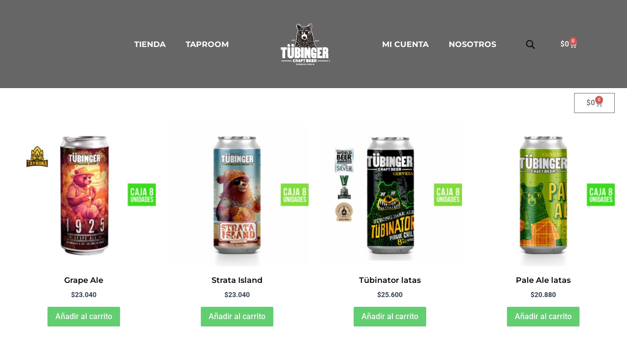

--- FILE ---
content_type: text/css
request_url: https://www.cervezatubinger.cl/wp-content/uploads/elementor/css/post-351.css?ver=1768959086
body_size: 1058
content:
.elementor-351 .elementor-element.elementor-element-42e337a:not(.elementor-motion-effects-element-type-background), .elementor-351 .elementor-element.elementor-element-42e337a > .elementor-motion-effects-container > .elementor-motion-effects-layer{background-color:#666666;}.elementor-351 .elementor-element.elementor-element-42e337a > .elementor-container{min-height:180px;}.elementor-351 .elementor-element.elementor-element-42e337a{transition:background 0.3s, border 0.3s, border-radius 0.3s, box-shadow 0.3s;z-index:10;}.elementor-351 .elementor-element.elementor-element-42e337a > .elementor-background-overlay{transition:background 0.3s, border-radius 0.3s, opacity 0.3s;}.elementor-351 .elementor-element.elementor-element-248a2c70 > .elementor-container > .elementor-column > .elementor-widget-wrap{align-content:center;align-items:center;}.elementor-widget-heading .elementor-heading-title{font-family:var( --e-global-typography-primary-font-family ), Sans-serif;font-weight:var( --e-global-typography-primary-font-weight );color:var( --e-global-color-primary );}.elementor-351 .elementor-element.elementor-element-38168a20{text-align:center;}.elementor-351 .elementor-element.elementor-element-38168a20 .elementor-heading-title{font-family:"Arial", Sans-serif;font-size:15px;font-weight:600;letter-spacing:2.2px;word-spacing:0.1em;color:#8CBA37;}.elementor-351 .elementor-element.elementor-element-6205252b > .elementor-container > .elementor-column > .elementor-widget-wrap{align-content:center;align-items:center;}.elementor-widget-nav-menu .elementor-nav-menu .elementor-item{font-family:var( --e-global-typography-primary-font-family ), Sans-serif;font-weight:var( --e-global-typography-primary-font-weight );}.elementor-widget-nav-menu .elementor-nav-menu--main .elementor-item{color:var( --e-global-color-text );fill:var( --e-global-color-text );}.elementor-widget-nav-menu .elementor-nav-menu--main .elementor-item:hover,
					.elementor-widget-nav-menu .elementor-nav-menu--main .elementor-item.elementor-item-active,
					.elementor-widget-nav-menu .elementor-nav-menu--main .elementor-item.highlighted,
					.elementor-widget-nav-menu .elementor-nav-menu--main .elementor-item:focus{color:var( --e-global-color-accent );fill:var( --e-global-color-accent );}.elementor-widget-nav-menu .elementor-nav-menu--main:not(.e--pointer-framed) .elementor-item:before,
					.elementor-widget-nav-menu .elementor-nav-menu--main:not(.e--pointer-framed) .elementor-item:after{background-color:var( --e-global-color-accent );}.elementor-widget-nav-menu .e--pointer-framed .elementor-item:before,
					.elementor-widget-nav-menu .e--pointer-framed .elementor-item:after{border-color:var( --e-global-color-accent );}.elementor-widget-nav-menu{--e-nav-menu-divider-color:var( --e-global-color-text );}.elementor-widget-nav-menu .elementor-nav-menu--dropdown .elementor-item, .elementor-widget-nav-menu .elementor-nav-menu--dropdown  .elementor-sub-item{font-family:var( --e-global-typography-accent-font-family ), Sans-serif;font-weight:var( --e-global-typography-accent-font-weight );}.elementor-351 .elementor-element.elementor-element-2b8870c8 .elementor-nav-menu .elementor-item{font-family:"Montserrat", Sans-serif;font-weight:700;text-transform:uppercase;}.elementor-351 .elementor-element.elementor-element-2b8870c8 .elementor-nav-menu--main .elementor-item{color:#FFFFFF;fill:#FFFFFF;}.elementor-351 .elementor-element.elementor-element-2b8870c8{--e-nav-menu-horizontal-menu-item-margin:calc( 1px / 2 );}.elementor-351 .elementor-element.elementor-element-2b8870c8 .elementor-nav-menu--main:not(.elementor-nav-menu--layout-horizontal) .elementor-nav-menu > li:not(:last-child){margin-bottom:1px;}.elementor-widget-image .widget-image-caption{color:var( --e-global-color-text );font-family:var( --e-global-typography-text-font-family ), Sans-serif;font-weight:var( --e-global-typography-text-font-weight );}.elementor-351 .elementor-element.elementor-element-7a55693b img{width:43%;}.elementor-351 .elementor-element.elementor-element-32a01aa0 .elementor-nav-menu .elementor-item{font-family:"Montserrat", Sans-serif;font-weight:700;text-transform:uppercase;}.elementor-351 .elementor-element.elementor-element-32a01aa0 .elementor-nav-menu--main .elementor-item{color:#FFFFFF;fill:#FFFFFF;}.elementor-351 .elementor-element.elementor-element-32a01aa0{--e-nav-menu-horizontal-menu-item-margin:calc( 1px / 2 );}.elementor-351 .elementor-element.elementor-element-32a01aa0 .elementor-nav-menu--main:not(.elementor-nav-menu--layout-horizontal) .elementor-nav-menu > li:not(:last-child){margin-bottom:1px;}.elementor-widget-woocommerce-menu-cart .elementor-menu-cart__toggle .elementor-button{font-family:var( --e-global-typography-primary-font-family ), Sans-serif;font-weight:var( --e-global-typography-primary-font-weight );}.elementor-widget-woocommerce-menu-cart .elementor-menu-cart__product-name a{font-family:var( --e-global-typography-primary-font-family ), Sans-serif;font-weight:var( --e-global-typography-primary-font-weight );}.elementor-widget-woocommerce-menu-cart .elementor-menu-cart__product-price{font-family:var( --e-global-typography-primary-font-family ), Sans-serif;font-weight:var( --e-global-typography-primary-font-weight );}.elementor-widget-woocommerce-menu-cart .elementor-menu-cart__footer-buttons .elementor-button{font-family:var( --e-global-typography-primary-font-family ), Sans-serif;font-weight:var( --e-global-typography-primary-font-weight );}.elementor-widget-woocommerce-menu-cart .elementor-menu-cart__footer-buttons a.elementor-button--view-cart{font-family:var( --e-global-typography-primary-font-family ), Sans-serif;font-weight:var( --e-global-typography-primary-font-weight );}.elementor-widget-woocommerce-menu-cart .elementor-menu-cart__footer-buttons a.elementor-button--checkout{font-family:var( --e-global-typography-primary-font-family ), Sans-serif;font-weight:var( --e-global-typography-primary-font-weight );}.elementor-widget-woocommerce-menu-cart .woocommerce-mini-cart__empty-message{font-family:var( --e-global-typography-primary-font-family ), Sans-serif;font-weight:var( --e-global-typography-primary-font-weight );}.elementor-351 .elementor-element.elementor-element-965049b{--divider-style:solid;--subtotal-divider-style:solid;--elementor-remove-from-cart-button:none;--remove-from-cart-button:block;--toggle-button-text-color:#FFFFFF;--toggle-button-icon-color:#FFFFFF;--toggle-button-border-color:#02010100;--toggle-button-hover-text-color:#00FF27;--toggle-button-icon-hover-color:#00FF27;--toggle-button-hover-border-color:#02010100;--cart-border-style:none;--cart-footer-layout:1fr 1fr;--products-max-height-sidecart:calc(100vh - 240px);--products-max-height-minicart:calc(100vh - 385px);}.elementor-351 .elementor-element.elementor-element-965049b .widget_shopping_cart_content{--subtotal-divider-left-width:0;--subtotal-divider-right-width:0;}.elementor-theme-builder-content-area{height:400px;}.elementor-location-header:before, .elementor-location-footer:before{content:"";display:table;clear:both;}@media(min-width:768px){.elementor-351 .elementor-element.elementor-element-640a7bdf{width:37.456%;}.elementor-351 .elementor-element.elementor-element-7f72e4e9{width:22.192%;}.elementor-351 .elementor-element.elementor-element-144d210{width:26.931%;}.elementor-351 .elementor-element.elementor-element-42db0f35{width:4.542%;}.elementor-351 .elementor-element.elementor-element-581fec2f{width:8.847%;}}@media(max-width:1024px){.elementor-351 .elementor-element.elementor-element-38168a20 .elementor-heading-title{font-size:13px;}.elementor-351 .elementor-element.elementor-element-2b8870c8 .elementor-nav-menu .elementor-item{font-size:9px;}.elementor-351 .elementor-element.elementor-element-32a01aa0 .elementor-nav-menu .elementor-item{font-size:9px;}}

--- FILE ---
content_type: text/css
request_url: https://www.cervezatubinger.cl/wp-content/uploads/elementor/css/post-161.css?ver=1768958935
body_size: 679
content:
.elementor-161 .elementor-element.elementor-element-28eff25a:not(.elementor-motion-effects-element-type-background), .elementor-161 .elementor-element.elementor-element-28eff25a > .elementor-motion-effects-container > .elementor-motion-effects-layer{background-image:url("https://www.cervezatubinger.cl/wp-content/uploads/2023/06/IMG_FINALPAGINA.png");background-position:top center;background-repeat:no-repeat;background-size:cover;}.elementor-161 .elementor-element.elementor-element-28eff25a{transition:background 0.3s, border 0.3s, border-radius 0.3s, box-shadow 0.3s;z-index:100;}.elementor-161 .elementor-element.elementor-element-28eff25a > .elementor-background-overlay{transition:background 0.3s, border-radius 0.3s, opacity 0.3s;}.elementor-161 .elementor-element.elementor-element-3fb4ada2{--spacer-size:50px;}.elementor-widget-heading .elementor-heading-title{font-family:var( --e-global-typography-primary-font-family ), Sans-serif;font-weight:var( --e-global-typography-primary-font-weight );color:var( --e-global-color-primary );}.elementor-161 .elementor-element.elementor-element-8a9449c .elementor-heading-title{font-family:"Montserrat", Sans-serif;font-size:17px;font-weight:900;color:#FFFFFF;}.elementor-161 .elementor-element.elementor-element-29e4bff5{--grid-template-columns:repeat(0, auto);text-align:left;--icon-size:32px;--grid-column-gap:11px;--grid-row-gap:16px;}.elementor-161 .elementor-element.elementor-element-29e4bff5 .elementor-social-icon{background-color:#FFFFFF;--icon-padding:0.2em;}.elementor-161 .elementor-element.elementor-element-29e4bff5 .elementor-social-icon i{color:#8CBA37;}.elementor-161 .elementor-element.elementor-element-29e4bff5 .elementor-social-icon svg{fill:#8CBA37;}.elementor-161 .elementor-element.elementor-element-29e4bff5 .elementor-icon{border-radius:8px 8px 8px 8px;}.elementor-161 .elementor-element.elementor-element-b72e6b3 .elementor-heading-title{font-family:"Montserrat", Sans-serif;font-size:17px;font-weight:900;color:#FFFFFF;}.elementor-widget-text-editor{font-family:var( --e-global-typography-text-font-family ), Sans-serif;font-weight:var( --e-global-typography-text-font-weight );color:var( --e-global-color-text );}.elementor-widget-text-editor.elementor-drop-cap-view-stacked .elementor-drop-cap{background-color:var( --e-global-color-primary );}.elementor-widget-text-editor.elementor-drop-cap-view-framed .elementor-drop-cap, .elementor-widget-text-editor.elementor-drop-cap-view-default .elementor-drop-cap{color:var( --e-global-color-primary );border-color:var( --e-global-color-primary );}.elementor-161 .elementor-element.elementor-element-630393d5{text-align:left;font-family:"Arial", Sans-serif;font-size:12px;color:#FFFFFF;}.elementor-161 .elementor-element.elementor-element-6b99f469 .elementor-heading-title{font-family:"Montserrat", Sans-serif;font-size:18px;font-weight:900;color:#FFFFFF;}.elementor-161 .elementor-element.elementor-element-20a6817{text-align:left;font-family:"Arial", Sans-serif;font-size:12px;color:#FFFFFF;}.elementor-161 .elementor-element.elementor-element-1c752b6e .elementor-heading-title{font-family:"Arial", Sans-serif;font-size:18px;font-weight:600;color:#FFFFFF;}.elementor-widget-image .widget-image-caption{color:var( --e-global-color-text );font-family:var( --e-global-typography-text-font-family ), Sans-serif;font-weight:var( --e-global-typography-text-font-weight );}.elementor-161 .elementor-element.elementor-element-617d3cc9{text-align:left;}.elementor-161 .elementor-element.elementor-element-617d3cc9 img{width:64%;}.elementor-161 .elementor-element.elementor-element-299149ea .elementor-heading-title{font-family:"Montserrat", Sans-serif;font-size:17px;font-weight:900;color:#FFFFFF;}.elementor-161 .elementor-element.elementor-element-65d428ec{text-align:left;font-family:"Arial", Sans-serif;font-size:12px;color:#FFFFFF;}.elementor-161 .elementor-element.elementor-element-50e8bb9c .elementor-heading-title{font-family:"Montserrat", Sans-serif;font-size:17px;font-weight:900;color:#FFFFFF;}.elementor-161 .elementor-element.elementor-element-1b6d01eb{text-align:left;font-family:"Arial", Sans-serif;font-size:12px;color:#FFFFFF;}.elementor-theme-builder-content-area{height:400px;}.elementor-location-header:before, .elementor-location-footer:before{content:"";display:table;clear:both;}@media(min-width:768px){.elementor-161 .elementor-element.elementor-element-4d65a5b0{width:27.193%;}.elementor-161 .elementor-element.elementor-element-5d5bdb94{width:22.763%;}}

--- FILE ---
content_type: text/javascript
request_url: https://www.cervezatubinger.cl/wp-content/cache/wpfc-minified/esv8cht2/2f0hg.js
body_size: 2679
content:
// source --> https://www.cervezatubinger.cl/wp-content/plugins/wt-smart-coupons-for-woocommerce/public/js/wt-smart-coupon-public.js?ver=2.2.6 
jQuery(function ($) {
    "use strict";
    $('form.checkout').on('change.wt_sc_payment_method_change', 'input[name="payment_method"]', function () {

        let t = {updateTimer: !1, dirtyInput: !1,
            reset_update_checkout_timer: function () {
                clearTimeout(t.updateTimer)
            }, trigger_update_checkout: function () {
                t.reset_update_checkout_timer(), t.dirtyInput = !1,
                        $(document.body).trigger("update_checkout")
            }
        };
        t.trigger_update_checkout();
        
    });


    $('document').ready(function(){
        
        /* After the coupon box click event was done */
        $(document).on("wt_sc_api_coupon_click_done", function(e){
            wt_unblock_node($( 'div.wt_coupon_wrapper'));
            wt_unblock_node($("div.wt-mycoupons"));
            wt_unblock_node($("div.wt_store_credit"));
        });

        /** Handle keyboard Enter press on coupons */
        $( document ).on("keypress", '.wt-single-coupon.active-coupon', function(e){
            if( 13 === e.which ) { // Enter key
                $( this ).trigger( 'click' );
            }
        } );

        $(document).on("click", '.wt-single-coupon.active-coupon', function(){        
            
            if(!$('.woocommerce-notices-wrapper').length){
                $('#main').prepend('<div class="woocommerce-notices-wrapper"></div>');
            }
            
            const coupon_code = ( typeof $(this).attr('data-code') === 'undefined' ? $(this).find('code').text() : $(this).attr('data-code') );
            const coupon_id = $(this).attr('data-id');

            $('div.wt_coupon_wrapper, div.wt_store_credit').each(function(){
                if($(this).find('.wt-single-coupon').length)
                {
                    wt_block_node($(this));
                }
            });

            /* For checkout block compatibility */
            if( $('.wc-block-checkout, .wc-block-cart').length ) {
                
                const coupon_click_event = new CustomEvent("wt_sc_api_coupon_clicked", {
                    detail:{ 'coupon_code' : coupon_code, 'coupon_id': coupon_id}
                });
                document.dispatchEvent(coupon_click_event);
                return false;
            }
            
            const data = {
                'coupon_code'   : coupon_code,
                'coupon_id'     : coupon_id,
                '_wpnonce'      : WTSmartCouponOBJ.nonces.apply_coupon
            };

            $.ajax({
                type: "POST",
                async: true,
                url: WTSmartCouponOBJ.wc_ajax_url + 'apply_coupon_on_click',
                data: data,
                success: function (response) {
                    if ( $( '.woocommerce-cart-form' ).length) {
                        update_cart(true);  // need only for cart page
                    }
                    
                    wt_unblock_node( $( 'div.wt_coupon_wrapper' ) );
                    wt_unblock_node($("div.wt-mycoupons"));
                    wt_unblock_node($("div.wt_store_credit"));

                    $( '.woocommerce-error, .woocommerce-message, .woocommerce-info' ).remove();
                    show_notice( response );
                    $(document.body).trigger("update_checkout");
                    $( document.body ).trigger("applied_coupon");

                    $('html, body').animate({
                        scrollTop: $(".woocommerce").offset().top
                    }, 1000);
                }
            });

        });

        /* For checkout block */
        if( $('.wc-block-checkout').length ) {
            $( document ).on("click", '[name="radio-control-wc-payment-method-options"]', function(){
                WTSmartCouponOBJ.payment_method = $('[name="radio-control-wc-payment-method-options"]:checked').val();
                let parent_div = $('[name="radio-control-wc-payment-method-options"]').parents('.wc-block-components-radio-control');
                parent_div.find('.wc-block-components-radio-control__option').removeClass('wc-block-components-radio-control__option-checked');
                wbte_set_block_checkout_values();
            });

            setTimeout( wbte_set_block_checkout_values, 200);
        }
    
    });

    /** Update payment method on session, if coupons are changed update checkout */
    $( document.body ).on( 'payment_method_selected', 
        function() {
            jQuery( document ).on( "updated_checkout", 
                function(){
                    const selectedPaymentMethod = $( 'form.checkout' ).find( 'input[name="payment_method"]:checked' ).val();
                    $.ajax({
                        type: "POST",
                        url: WTSmartCouponOBJ.wc_ajax_url + 'wbte_sc_update_payment_method_on_session',
                        data: {
                            'payment_method': selectedPaymentMethod,
                            '_wpnonce': WTSmartCouponOBJ.nonces.public
                        },
                        success: function( response ) {
                            if ( response ) {
                                $( 'form.checkout' ).trigger( 'update' );
                            }
                        }
                    });
                }
            );
        }
    );

    const wbte_set_block_checkout_values = function() {

        let payment_method = '';
        const shipping_method = {};
      
        if( $('[name="radio-control-wc-payment-method-options"]').length ) {
            
            /* Prepare payment method from radio button */
            payment_method = $('[name="radio-control-wc-payment-method-options"]:checked').val();           

        }
        
        /* Prepare shipping method from radio button */
        if( $('.wc-block-components-shipping-rates-control input[type="radio"]').length ) {         
            $('.wc-block-components-shipping-rates-control input[type="radio"]:checked').each(function(index){
                shipping_method[index] = $(this).val(); 
            });
        }

        /* Store the value to global variable to prevent future auto refresh blocking */
        WTSmartCouponOBJ.shipping_method = shipping_method;
        WTSmartCouponOBJ.payment_method = payment_method;

        
        /* Send ajax request to set the value */
        let order_summary_block = $('.wp-block-woocommerce-checkout-order-summary-block');
        wt_block_node( order_summary_block );
        
        $.ajax({
            type: "POST",
            async: true,
            url: WTSmartCouponOBJ.wc_ajax_url + 'wbte_sc_set_block_checkout_values',
            data: { '_wpnonce': WTSmartCouponOBJ.nonces.public, 'payment_method': payment_method, 'shipping_method': shipping_method },
            dataType: 'json',
            success:function( data ) {
                wt_unblock_node( order_summary_block );
            },
            error:function() {
               wt_unblock_node( order_summary_block ); 
            }
        });

        /* Trigger checkout block refresh */
        setTimeout(function(){ 
            const checkout_value_updated_event = new CustomEvent("wbte_sc_checkout_value_updated", {
                detail:{ 'payment_method' : payment_method, 'shipping_method': shipping_method }
            });
            document.dispatchEvent(checkout_value_updated_event);
        }, 1000);
        
    }

    
    /**
     * Function from cart.js by woocommmerce
     * @param {bool} preserve_notices 
     */
    const update_cart = function( preserve_notices ) {
        const $form = $( '.woocommerce-cart-form' );
        wt_block_node( $form );
        wt_block_node( $( 'div.cart_totals' ) );
        
        

        // Make call to actual form post URL.
        $.ajax( {
            type:     $form.attr( 'method' ),
            url:      $form.attr( 'action' ),
            data:     $form.serialize(),
            dataType: 'html',
            success:  function( response ) {
                update_wc_div( response, preserve_notices );
            },
            complete: function() {
                wt_unblock_node( $form );
                wt_unblock_node( $( 'div.cart_totals' ) );
            }
        } );
    }


    /**
     * 
     * @param {string} html_str 
     * @param {bool} preserve_notices 
     */
    const update_wc_div = function( html_str, preserve_notices ) {
        const $html       = $.parseHTML( html_str );
        const $new_form   = $( '.woocommerce-cart-form', $html );
        const $new_totals = $( '.cart_totals', $html );
        const $notices    = $( '.woocommerce-error, .woocommerce-message, .woocommerce-info', $html );

        // No form, cannot do this.
        if ( $( '.woocommerce-cart-form' ).length === 0 ) {
            window.location.href = window.location.href;
            return;
        }

        // Remove errors
        if ( ! preserve_notices ) {
            $( '.woocommerce-error, .woocommerce-message, .woocommerce-info' ).remove();
        }

        if ( $new_form.length === 0 ) {
            // If the checkout is also displayed on this page, trigger reload instead.
            if ( $( '.woocommerce-checkout' ).length ) {
                window.location.href = window.location.href;
                return;
            }

            // No items to display now! Replace all cart content.
            const $cart_html = $( '.cart-empty', $html ).closest( '.woocommerce' );
            $( '.woocommerce-cart-form__contents' ).closest( '.woocommerce' ).replaceWith( $cart_html );

            // Display errors
            if ( $notices.length > 0 ) {
                show_notice( $notices );
            }
        } else {
            // If the checkout is also displayed on this page, trigger update event.
            if ( $( '.woocommerce-checkout' ).length ) {
                $( document.body ).trigger( 'update_checkout' );
            }

            $( '.woocommerce-cart-form' ).replaceWith( $new_form );
            $( '.woocommerce-cart-form' ).find( ':input[name="update_cart"]' ).prop( 'disabled', true );

            if ( $notices.length > 0 ) {
                show_notice( $notices );
            }

            update_cart_totals_div( $new_totals );
        }

        $( document.body ).trigger( 'updated_wc_div' );
    };
    

    /**
     * Function from woocmmerce cart.js
     * @param {string} html_str 
     */
    const update_cart_totals_div = function( html_str ) {
        $( '.cart_totals' ).replaceWith( html_str );
        $( document.body ).trigger( 'updated_cart_totals' );
    };



    /**
     * function from cart.js by wooocommerce
     * @param { jQuery object } node 
     */
    const wt_block_node = function( node ) {

        node.addClass( 'processing' );

        if(typeof $.fn.block === 'function')
        {
            node.block({
                message: null,
                overlayCSS: {
                    background: '#fff',
                    opacity: 0.6
                }
            });
        }
    }
    window.wbte_sc_block_node = wt_block_node;
    
    /**
     * function from cart.js by wooocommerce
     * @param {jQuery object} $node 
     */
    const wt_unblock_node = function( node ) {
        
        node.removeClass( 'processing' );
        
        if(typeof $.fn.unblock === 'function')
        {
            node.unblock();
        }      
    };
    window.wbte_sc_unblock_node = wt_unblock_node;


    const show_notice = function( html_element, $target ) {
        if ( ! $target ) {
            $target = $( '.woocommerce-notices-wrapper:first' ) || $( '.cart-empty' ).closest( '.woocommerce' ) || $( '.woocommerce-cart-form' );
        }
        $target.prepend( html_element );
    };

});